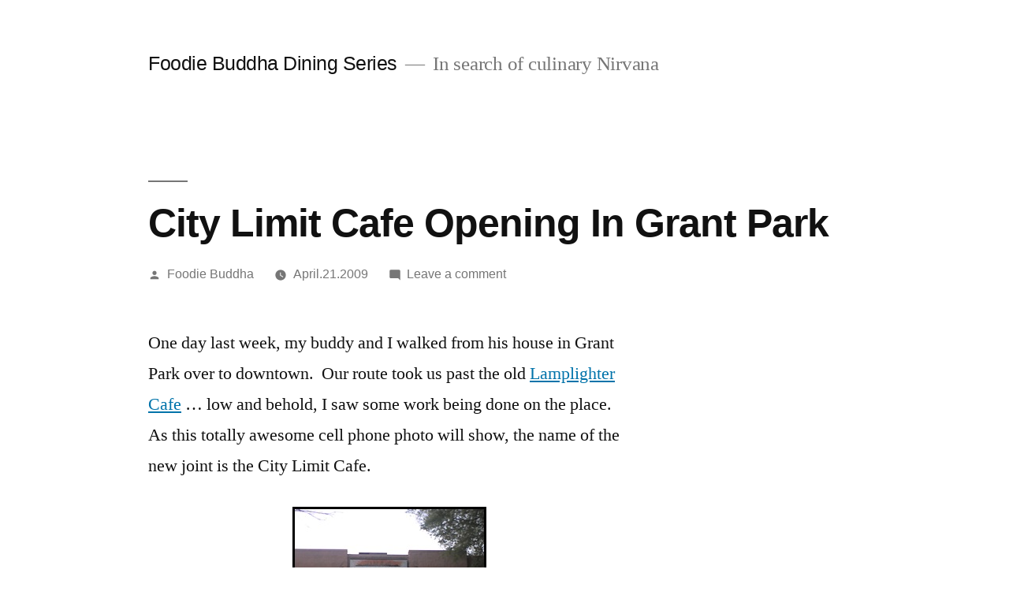

--- FILE ---
content_type: text/html; charset=UTF-8
request_url: https://foodiebuddha.com/2009/04/21/city-limit-cafe-opening-in-grant-park/
body_size: 9681
content:
<!doctype html>
<html dir="ltr" lang="en" prefix="og: https://ogp.me/ns#">
<head>
	<meta charset="UTF-8" />
	<meta name="viewport" content="width=device-width, initial-scale=1.0" />
	<link rel="profile" href="https://gmpg.org/xfn/11" />
	<title>City Limit Cafe Opening In Grant Park | Foodie Buddha Dining Series</title>

		<!-- All in One SEO 4.9.3 - aioseo.com -->
	<meta name="description" content="One day last week, my buddy and I walked from his house in Grant Park over to downtown. Our route took us past the old Lamplighter Cafe … low and behold, I saw some work being done on the place. As this totally awesome cell phone photo will show, the name of the new joint" />
	<meta name="robots" content="max-image-preview:large" />
	<meta name="author" content="Foodie Buddha"/>
	<link rel="canonical" href="https://foodiebuddha.com/2009/04/21/city-limit-cafe-opening-in-grant-park/" />
	<meta name="generator" content="All in One SEO (AIOSEO) 4.9.3" />
		<meta property="og:locale" content="en_US" />
		<meta property="og:site_name" content="Foodie Buddha Dining Series | In search of culinary Nirvana" />
		<meta property="og:type" content="article" />
		<meta property="og:title" content="City Limit Cafe Opening In Grant Park | Foodie Buddha Dining Series" />
		<meta property="og:description" content="One day last week, my buddy and I walked from his house in Grant Park over to downtown. Our route took us past the old Lamplighter Cafe … low and behold, I saw some work being done on the place. As this totally awesome cell phone photo will show, the name of the new joint" />
		<meta property="og:url" content="http://foodiebuddha.com/2009/04/21/city-limit-cafe-opening-in-grant-park/" />
		<meta property="article:published_time" content="2009-04-21T13:00:00-04:00" />
		<meta property="article:modified_time" content="2009-04-21T13:00:00-04:00" />
		<meta name="twitter:card" content="summary" />
		<meta name="twitter:title" content="City Limit Cafe Opening In Grant Park | Foodie Buddha Dining Series" />
		<meta name="twitter:description" content="One day last week, my buddy and I walked from his house in Grant Park over to downtown. Our route took us past the old Lamplighter Cafe … low and behold, I saw some work being done on the place. As this totally awesome cell phone photo will show, the name of the new joint" />
		<script type="application/ld+json" class="aioseo-schema">
			{"@context":"https:\/\/schema.org","@graph":[{"@type":"Article","@id":"http:\/\/foodiebuddha.com\/2009\/04\/21\/city-limit-cafe-opening-in-grant-park\/#article","name":"City Limit Cafe Opening In Grant Park | Foodie Buddha Dining Series","headline":"City Limit Cafe Opening In Grant Park","author":{"@id":"http:\/\/foodiebuddha.com\/author\/foodiebuddha\/#author"},"publisher":{"@id":"http:\/\/foodiebuddha.com\/#organization"},"image":{"@type":"ImageObject","url":"http:\/\/foodiebuddha.com\/wp-content\/uploads\/2009\/04\/city-limit-cafe-thumb.jpg","@id":"http:\/\/foodiebuddha.com\/2009\/04\/21\/city-limit-cafe-opening-in-grant-park\/#articleImage","width":246,"height":198},"datePublished":"2009-04-21T08:00:00-04:00","dateModified":"2009-04-21T08:00:00-04:00","inLanguage":"en","mainEntityOfPage":{"@id":"http:\/\/foodiebuddha.com\/2009\/04\/21\/city-limit-cafe-opening-in-grant-park\/#webpage"},"isPartOf":{"@id":"http:\/\/foodiebuddha.com\/2009\/04\/21\/city-limit-cafe-opening-in-grant-park\/#webpage"},"articleSection":"Food news, city limit cafe, grant park, lamplighter cafe"},{"@type":"BreadcrumbList","@id":"http:\/\/foodiebuddha.com\/2009\/04\/21\/city-limit-cafe-opening-in-grant-park\/#breadcrumblist","itemListElement":[{"@type":"ListItem","@id":"http:\/\/foodiebuddha.com#listItem","position":1,"name":"Home","item":"http:\/\/foodiebuddha.com","nextItem":{"@type":"ListItem","@id":"http:\/\/foodiebuddha.com\/category\/food-news\/#listItem","name":"Food news"}},{"@type":"ListItem","@id":"http:\/\/foodiebuddha.com\/category\/food-news\/#listItem","position":2,"name":"Food news","item":"http:\/\/foodiebuddha.com\/category\/food-news\/","nextItem":{"@type":"ListItem","@id":"http:\/\/foodiebuddha.com\/2009\/04\/21\/city-limit-cafe-opening-in-grant-park\/#listItem","name":"City Limit Cafe Opening In Grant Park"},"previousItem":{"@type":"ListItem","@id":"http:\/\/foodiebuddha.com#listItem","name":"Home"}},{"@type":"ListItem","@id":"http:\/\/foodiebuddha.com\/2009\/04\/21\/city-limit-cafe-opening-in-grant-park\/#listItem","position":3,"name":"City Limit Cafe Opening In Grant Park","previousItem":{"@type":"ListItem","@id":"http:\/\/foodiebuddha.com\/category\/food-news\/#listItem","name":"Food news"}}]},{"@type":"Organization","@id":"http:\/\/foodiebuddha.com\/#organization","name":"Foodie Buddha","description":"In search of culinary Nirvana","url":"http:\/\/foodiebuddha.com\/","logo":{"@type":"ImageObject","url":"http:\/\/foodiebuddha.com\/wp-content\/uploads\/2015\/05\/foodie_buddha_horizontal_300dpi.jpg","@id":"http:\/\/foodiebuddha.com\/2009\/04\/21\/city-limit-cafe-opening-in-grant-park\/#organizationLogo","width":1241,"height":468},"image":{"@id":"http:\/\/foodiebuddha.com\/2009\/04\/21\/city-limit-cafe-opening-in-grant-park\/#organizationLogo"}},{"@type":"Person","@id":"http:\/\/foodiebuddha.com\/author\/foodiebuddha\/#author","url":"http:\/\/foodiebuddha.com\/author\/foodiebuddha\/","name":"Foodie Buddha","image":{"@type":"ImageObject","@id":"http:\/\/foodiebuddha.com\/2009\/04\/21\/city-limit-cafe-opening-in-grant-park\/#authorImage","url":"https:\/\/secure.gravatar.com\/avatar\/b6eae8a666d97884b9ff594c43cef1ae4343ecb636e7b969976633fe23216f74?s=96&d=mm&r=g","width":96,"height":96,"caption":"Foodie Buddha"}},{"@type":"WebPage","@id":"http:\/\/foodiebuddha.com\/2009\/04\/21\/city-limit-cafe-opening-in-grant-park\/#webpage","url":"http:\/\/foodiebuddha.com\/2009\/04\/21\/city-limit-cafe-opening-in-grant-park\/","name":"City Limit Cafe Opening In Grant Park | Foodie Buddha Dining Series","description":"One day last week, my buddy and I walked from his house in Grant Park over to downtown. Our route took us past the old Lamplighter Cafe \u2026 low and behold, I saw some work being done on the place. As this totally awesome cell phone photo will show, the name of the new joint","inLanguage":"en","isPartOf":{"@id":"http:\/\/foodiebuddha.com\/#website"},"breadcrumb":{"@id":"http:\/\/foodiebuddha.com\/2009\/04\/21\/city-limit-cafe-opening-in-grant-park\/#breadcrumblist"},"author":{"@id":"http:\/\/foodiebuddha.com\/author\/foodiebuddha\/#author"},"creator":{"@id":"http:\/\/foodiebuddha.com\/author\/foodiebuddha\/#author"},"datePublished":"2009-04-21T08:00:00-04:00","dateModified":"2009-04-21T08:00:00-04:00"},{"@type":"WebSite","@id":"http:\/\/foodiebuddha.com\/#website","url":"http:\/\/foodiebuddha.com\/","name":"Foodie Buddha Dining Series","description":"In search of culinary Nirvana","inLanguage":"en","publisher":{"@id":"http:\/\/foodiebuddha.com\/#organization"}}]}
		</script>
		<!-- All in One SEO -->

<link rel="alternate" type="application/rss+xml" title="Foodie Buddha Dining Series &raquo; Feed" href="https://foodiebuddha.com/feed/" />
<link rel="alternate" type="application/rss+xml" title="Foodie Buddha Dining Series &raquo; Comments Feed" href="https://foodiebuddha.com/comments/feed/" />
<link rel="alternate" type="application/rss+xml" title="Foodie Buddha Dining Series &raquo; City Limit Cafe Opening In Grant Park Comments Feed" href="https://foodiebuddha.com/2009/04/21/city-limit-cafe-opening-in-grant-park/feed/" />
<link rel="alternate" title="oEmbed (JSON)" type="application/json+oembed" href="https://foodiebuddha.com/wp-json/oembed/1.0/embed?url=http%3A%2F%2Ffoodiebuddha.com%2F2009%2F04%2F21%2Fcity-limit-cafe-opening-in-grant-park%2F" />
<link rel="alternate" title="oEmbed (XML)" type="text/xml+oembed" href="https://foodiebuddha.com/wp-json/oembed/1.0/embed?url=http%3A%2F%2Ffoodiebuddha.com%2F2009%2F04%2F21%2Fcity-limit-cafe-opening-in-grant-park%2F&#038;format=xml" />
<style id='wp-img-auto-sizes-contain-inline-css'>
img:is([sizes=auto i],[sizes^="auto," i]){contain-intrinsic-size:3000px 1500px}
/*# sourceURL=wp-img-auto-sizes-contain-inline-css */
</style>
<style id='wp-emoji-styles-inline-css'>

	img.wp-smiley, img.emoji {
		display: inline !important;
		border: none !important;
		box-shadow: none !important;
		height: 1em !important;
		width: 1em !important;
		margin: 0 0.07em !important;
		vertical-align: -0.1em !important;
		background: none !important;
		padding: 0 !important;
	}
/*# sourceURL=wp-emoji-styles-inline-css */
</style>
<style id='wp-block-library-inline-css'>
:root{--wp-block-synced-color:#7a00df;--wp-block-synced-color--rgb:122,0,223;--wp-bound-block-color:var(--wp-block-synced-color);--wp-editor-canvas-background:#ddd;--wp-admin-theme-color:#007cba;--wp-admin-theme-color--rgb:0,124,186;--wp-admin-theme-color-darker-10:#006ba1;--wp-admin-theme-color-darker-10--rgb:0,107,160.5;--wp-admin-theme-color-darker-20:#005a87;--wp-admin-theme-color-darker-20--rgb:0,90,135;--wp-admin-border-width-focus:2px}@media (min-resolution:192dpi){:root{--wp-admin-border-width-focus:1.5px}}.wp-element-button{cursor:pointer}:root .has-very-light-gray-background-color{background-color:#eee}:root .has-very-dark-gray-background-color{background-color:#313131}:root .has-very-light-gray-color{color:#eee}:root .has-very-dark-gray-color{color:#313131}:root .has-vivid-green-cyan-to-vivid-cyan-blue-gradient-background{background:linear-gradient(135deg,#00d084,#0693e3)}:root .has-purple-crush-gradient-background{background:linear-gradient(135deg,#34e2e4,#4721fb 50%,#ab1dfe)}:root .has-hazy-dawn-gradient-background{background:linear-gradient(135deg,#faaca8,#dad0ec)}:root .has-subdued-olive-gradient-background{background:linear-gradient(135deg,#fafae1,#67a671)}:root .has-atomic-cream-gradient-background{background:linear-gradient(135deg,#fdd79a,#004a59)}:root .has-nightshade-gradient-background{background:linear-gradient(135deg,#330968,#31cdcf)}:root .has-midnight-gradient-background{background:linear-gradient(135deg,#020381,#2874fc)}:root{--wp--preset--font-size--normal:16px;--wp--preset--font-size--huge:42px}.has-regular-font-size{font-size:1em}.has-larger-font-size{font-size:2.625em}.has-normal-font-size{font-size:var(--wp--preset--font-size--normal)}.has-huge-font-size{font-size:var(--wp--preset--font-size--huge)}.has-text-align-center{text-align:center}.has-text-align-left{text-align:left}.has-text-align-right{text-align:right}.has-fit-text{white-space:nowrap!important}#end-resizable-editor-section{display:none}.aligncenter{clear:both}.items-justified-left{justify-content:flex-start}.items-justified-center{justify-content:center}.items-justified-right{justify-content:flex-end}.items-justified-space-between{justify-content:space-between}.screen-reader-text{border:0;clip-path:inset(50%);height:1px;margin:-1px;overflow:hidden;padding:0;position:absolute;width:1px;word-wrap:normal!important}.screen-reader-text:focus{background-color:#ddd;clip-path:none;color:#444;display:block;font-size:1em;height:auto;left:5px;line-height:normal;padding:15px 23px 14px;text-decoration:none;top:5px;width:auto;z-index:100000}html :where(.has-border-color){border-style:solid}html :where([style*=border-top-color]){border-top-style:solid}html :where([style*=border-right-color]){border-right-style:solid}html :where([style*=border-bottom-color]){border-bottom-style:solid}html :where([style*=border-left-color]){border-left-style:solid}html :where([style*=border-width]){border-style:solid}html :where([style*=border-top-width]){border-top-style:solid}html :where([style*=border-right-width]){border-right-style:solid}html :where([style*=border-bottom-width]){border-bottom-style:solid}html :where([style*=border-left-width]){border-left-style:solid}html :where(img[class*=wp-image-]){height:auto;max-width:100%}:where(figure){margin:0 0 1em}html :where(.is-position-sticky){--wp-admin--admin-bar--position-offset:var(--wp-admin--admin-bar--height,0px)}@media screen and (max-width:600px){html :where(.is-position-sticky){--wp-admin--admin-bar--position-offset:0px}}

/*# sourceURL=wp-block-library-inline-css */
</style><style id='global-styles-inline-css'>
:root{--wp--preset--aspect-ratio--square: 1;--wp--preset--aspect-ratio--4-3: 4/3;--wp--preset--aspect-ratio--3-4: 3/4;--wp--preset--aspect-ratio--3-2: 3/2;--wp--preset--aspect-ratio--2-3: 2/3;--wp--preset--aspect-ratio--16-9: 16/9;--wp--preset--aspect-ratio--9-16: 9/16;--wp--preset--color--black: #000000;--wp--preset--color--cyan-bluish-gray: #abb8c3;--wp--preset--color--white: #FFF;--wp--preset--color--pale-pink: #f78da7;--wp--preset--color--vivid-red: #cf2e2e;--wp--preset--color--luminous-vivid-orange: #ff6900;--wp--preset--color--luminous-vivid-amber: #fcb900;--wp--preset--color--light-green-cyan: #7bdcb5;--wp--preset--color--vivid-green-cyan: #00d084;--wp--preset--color--pale-cyan-blue: #8ed1fc;--wp--preset--color--vivid-cyan-blue: #0693e3;--wp--preset--color--vivid-purple: #9b51e0;--wp--preset--color--primary: #0073a8;--wp--preset--color--secondary: #005075;--wp--preset--color--dark-gray: #111;--wp--preset--color--light-gray: #767676;--wp--preset--gradient--vivid-cyan-blue-to-vivid-purple: linear-gradient(135deg,rgb(6,147,227) 0%,rgb(155,81,224) 100%);--wp--preset--gradient--light-green-cyan-to-vivid-green-cyan: linear-gradient(135deg,rgb(122,220,180) 0%,rgb(0,208,130) 100%);--wp--preset--gradient--luminous-vivid-amber-to-luminous-vivid-orange: linear-gradient(135deg,rgb(252,185,0) 0%,rgb(255,105,0) 100%);--wp--preset--gradient--luminous-vivid-orange-to-vivid-red: linear-gradient(135deg,rgb(255,105,0) 0%,rgb(207,46,46) 100%);--wp--preset--gradient--very-light-gray-to-cyan-bluish-gray: linear-gradient(135deg,rgb(238,238,238) 0%,rgb(169,184,195) 100%);--wp--preset--gradient--cool-to-warm-spectrum: linear-gradient(135deg,rgb(74,234,220) 0%,rgb(151,120,209) 20%,rgb(207,42,186) 40%,rgb(238,44,130) 60%,rgb(251,105,98) 80%,rgb(254,248,76) 100%);--wp--preset--gradient--blush-light-purple: linear-gradient(135deg,rgb(255,206,236) 0%,rgb(152,150,240) 100%);--wp--preset--gradient--blush-bordeaux: linear-gradient(135deg,rgb(254,205,165) 0%,rgb(254,45,45) 50%,rgb(107,0,62) 100%);--wp--preset--gradient--luminous-dusk: linear-gradient(135deg,rgb(255,203,112) 0%,rgb(199,81,192) 50%,rgb(65,88,208) 100%);--wp--preset--gradient--pale-ocean: linear-gradient(135deg,rgb(255,245,203) 0%,rgb(182,227,212) 50%,rgb(51,167,181) 100%);--wp--preset--gradient--electric-grass: linear-gradient(135deg,rgb(202,248,128) 0%,rgb(113,206,126) 100%);--wp--preset--gradient--midnight: linear-gradient(135deg,rgb(2,3,129) 0%,rgb(40,116,252) 100%);--wp--preset--font-size--small: 19.5px;--wp--preset--font-size--medium: 20px;--wp--preset--font-size--large: 36.5px;--wp--preset--font-size--x-large: 42px;--wp--preset--font-size--normal: 22px;--wp--preset--font-size--huge: 49.5px;--wp--preset--spacing--20: 0.44rem;--wp--preset--spacing--30: 0.67rem;--wp--preset--spacing--40: 1rem;--wp--preset--spacing--50: 1.5rem;--wp--preset--spacing--60: 2.25rem;--wp--preset--spacing--70: 3.38rem;--wp--preset--spacing--80: 5.06rem;--wp--preset--shadow--natural: 6px 6px 9px rgba(0, 0, 0, 0.2);--wp--preset--shadow--deep: 12px 12px 50px rgba(0, 0, 0, 0.4);--wp--preset--shadow--sharp: 6px 6px 0px rgba(0, 0, 0, 0.2);--wp--preset--shadow--outlined: 6px 6px 0px -3px rgb(255, 255, 255), 6px 6px rgb(0, 0, 0);--wp--preset--shadow--crisp: 6px 6px 0px rgb(0, 0, 0);}:where(.is-layout-flex){gap: 0.5em;}:where(.is-layout-grid){gap: 0.5em;}body .is-layout-flex{display: flex;}.is-layout-flex{flex-wrap: wrap;align-items: center;}.is-layout-flex > :is(*, div){margin: 0;}body .is-layout-grid{display: grid;}.is-layout-grid > :is(*, div){margin: 0;}:where(.wp-block-columns.is-layout-flex){gap: 2em;}:where(.wp-block-columns.is-layout-grid){gap: 2em;}:where(.wp-block-post-template.is-layout-flex){gap: 1.25em;}:where(.wp-block-post-template.is-layout-grid){gap: 1.25em;}.has-black-color{color: var(--wp--preset--color--black) !important;}.has-cyan-bluish-gray-color{color: var(--wp--preset--color--cyan-bluish-gray) !important;}.has-white-color{color: var(--wp--preset--color--white) !important;}.has-pale-pink-color{color: var(--wp--preset--color--pale-pink) !important;}.has-vivid-red-color{color: var(--wp--preset--color--vivid-red) !important;}.has-luminous-vivid-orange-color{color: var(--wp--preset--color--luminous-vivid-orange) !important;}.has-luminous-vivid-amber-color{color: var(--wp--preset--color--luminous-vivid-amber) !important;}.has-light-green-cyan-color{color: var(--wp--preset--color--light-green-cyan) !important;}.has-vivid-green-cyan-color{color: var(--wp--preset--color--vivid-green-cyan) !important;}.has-pale-cyan-blue-color{color: var(--wp--preset--color--pale-cyan-blue) !important;}.has-vivid-cyan-blue-color{color: var(--wp--preset--color--vivid-cyan-blue) !important;}.has-vivid-purple-color{color: var(--wp--preset--color--vivid-purple) !important;}.has-black-background-color{background-color: var(--wp--preset--color--black) !important;}.has-cyan-bluish-gray-background-color{background-color: var(--wp--preset--color--cyan-bluish-gray) !important;}.has-white-background-color{background-color: var(--wp--preset--color--white) !important;}.has-pale-pink-background-color{background-color: var(--wp--preset--color--pale-pink) !important;}.has-vivid-red-background-color{background-color: var(--wp--preset--color--vivid-red) !important;}.has-luminous-vivid-orange-background-color{background-color: var(--wp--preset--color--luminous-vivid-orange) !important;}.has-luminous-vivid-amber-background-color{background-color: var(--wp--preset--color--luminous-vivid-amber) !important;}.has-light-green-cyan-background-color{background-color: var(--wp--preset--color--light-green-cyan) !important;}.has-vivid-green-cyan-background-color{background-color: var(--wp--preset--color--vivid-green-cyan) !important;}.has-pale-cyan-blue-background-color{background-color: var(--wp--preset--color--pale-cyan-blue) !important;}.has-vivid-cyan-blue-background-color{background-color: var(--wp--preset--color--vivid-cyan-blue) !important;}.has-vivid-purple-background-color{background-color: var(--wp--preset--color--vivid-purple) !important;}.has-black-border-color{border-color: var(--wp--preset--color--black) !important;}.has-cyan-bluish-gray-border-color{border-color: var(--wp--preset--color--cyan-bluish-gray) !important;}.has-white-border-color{border-color: var(--wp--preset--color--white) !important;}.has-pale-pink-border-color{border-color: var(--wp--preset--color--pale-pink) !important;}.has-vivid-red-border-color{border-color: var(--wp--preset--color--vivid-red) !important;}.has-luminous-vivid-orange-border-color{border-color: var(--wp--preset--color--luminous-vivid-orange) !important;}.has-luminous-vivid-amber-border-color{border-color: var(--wp--preset--color--luminous-vivid-amber) !important;}.has-light-green-cyan-border-color{border-color: var(--wp--preset--color--light-green-cyan) !important;}.has-vivid-green-cyan-border-color{border-color: var(--wp--preset--color--vivid-green-cyan) !important;}.has-pale-cyan-blue-border-color{border-color: var(--wp--preset--color--pale-cyan-blue) !important;}.has-vivid-cyan-blue-border-color{border-color: var(--wp--preset--color--vivid-cyan-blue) !important;}.has-vivid-purple-border-color{border-color: var(--wp--preset--color--vivid-purple) !important;}.has-vivid-cyan-blue-to-vivid-purple-gradient-background{background: var(--wp--preset--gradient--vivid-cyan-blue-to-vivid-purple) !important;}.has-light-green-cyan-to-vivid-green-cyan-gradient-background{background: var(--wp--preset--gradient--light-green-cyan-to-vivid-green-cyan) !important;}.has-luminous-vivid-amber-to-luminous-vivid-orange-gradient-background{background: var(--wp--preset--gradient--luminous-vivid-amber-to-luminous-vivid-orange) !important;}.has-luminous-vivid-orange-to-vivid-red-gradient-background{background: var(--wp--preset--gradient--luminous-vivid-orange-to-vivid-red) !important;}.has-very-light-gray-to-cyan-bluish-gray-gradient-background{background: var(--wp--preset--gradient--very-light-gray-to-cyan-bluish-gray) !important;}.has-cool-to-warm-spectrum-gradient-background{background: var(--wp--preset--gradient--cool-to-warm-spectrum) !important;}.has-blush-light-purple-gradient-background{background: var(--wp--preset--gradient--blush-light-purple) !important;}.has-blush-bordeaux-gradient-background{background: var(--wp--preset--gradient--blush-bordeaux) !important;}.has-luminous-dusk-gradient-background{background: var(--wp--preset--gradient--luminous-dusk) !important;}.has-pale-ocean-gradient-background{background: var(--wp--preset--gradient--pale-ocean) !important;}.has-electric-grass-gradient-background{background: var(--wp--preset--gradient--electric-grass) !important;}.has-midnight-gradient-background{background: var(--wp--preset--gradient--midnight) !important;}.has-small-font-size{font-size: var(--wp--preset--font-size--small) !important;}.has-medium-font-size{font-size: var(--wp--preset--font-size--medium) !important;}.has-large-font-size{font-size: var(--wp--preset--font-size--large) !important;}.has-x-large-font-size{font-size: var(--wp--preset--font-size--x-large) !important;}
/*# sourceURL=global-styles-inline-css */
</style>

<style id='classic-theme-styles-inline-css'>
/*! This file is auto-generated */
.wp-block-button__link{color:#fff;background-color:#32373c;border-radius:9999px;box-shadow:none;text-decoration:none;padding:calc(.667em + 2px) calc(1.333em + 2px);font-size:1.125em}.wp-block-file__button{background:#32373c;color:#fff;text-decoration:none}
/*# sourceURL=/wp-includes/css/classic-themes.min.css */
</style>
<link rel='stylesheet' id='mc4wp-form-themes-css' href="https://foodiebuddha.com/wp-content/plugins/mailchimp-for-wp/assets/css/form-themes.css?ver=4.11.1" media='all' />
<link rel='stylesheet' id='twentynineteen-style-css' href="https://foodiebuddha.com/wp-content/themes/twentynineteen/style.css?ver=3.2" media='all' />
<link rel='stylesheet' id='twentynineteen-print-style-css' href="https://foodiebuddha.com/wp-content/themes/twentynineteen/print.css?ver=3.2" media='print' />
<link rel="https://api.w.org/" href="https://foodiebuddha.com/wp-json/" /><link rel="alternate" title="JSON" type="application/json" href="https://foodiebuddha.com/wp-json/wp/v2/posts/1281" /><link rel="EditURI" type="application/rsd+xml" title="RSD" href="https://foodiebuddha.com/xmlrpc.php?rsd" />
<meta name="generator" content="WordPress 6.9" />
<link rel='shortlink' href="https://foodiebuddha.com/?p=1281" />
<link rel="pingback" href="https://foodiebuddha.com/xmlrpc.php"><link rel="icon" href="https://foodiebuddha.com/wp-content/uploads/2021/08/cropped-foodie_buddha_icon_300dpi-32x32.jpg" sizes="32x32" />
<link rel="icon" href="https://foodiebuddha.com/wp-content/uploads/2021/08/cropped-foodie_buddha_icon_300dpi-192x192.jpg" sizes="192x192" />
<link rel="apple-touch-icon" href="https://foodiebuddha.com/wp-content/uploads/2021/08/cropped-foodie_buddha_icon_300dpi-180x180.jpg" />
<meta name="msapplication-TileImage" content="http://foodiebuddha.com/wp-content/uploads/2021/08/cropped-foodie_buddha_icon_300dpi-270x270.jpg" />
</head>

<body class="wp-singular post-template-default single single-post postid-1281 single-format-standard wp-embed-responsive wp-theme-twentynineteen singular image-filters-enabled">
<div id="page" class="site">
	<a class="skip-link screen-reader-text" href="#content">
		Skip to content	</a>

		<header id="masthead" class="site-header">

			<div class="site-branding-container">
				<div class="site-branding">

									<p class="site-title"><a href="https://foodiebuddha.com/" rel="home">Foodie Buddha Dining Series</a></p>
			
				<p class="site-description">
				In search of culinary Nirvana			</p>
			</div><!-- .site-branding -->
			</div><!-- .site-branding-container -->

					</header><!-- #masthead -->

	<div id="content" class="site-content">

	<div id="primary" class="content-area">
		<main id="main" class="site-main">

			
<article id="post-1281" class="post-1281 post type-post status-publish format-standard hentry category-food-news tag-city-limit-cafe tag-grant-park tag-lamplighter-cafe entry">
		<header class="entry-header">
		
<h1 class="entry-title">City Limit Cafe Opening In Grant Park</h1>
<div class="entry-meta">
	<span class="byline"><svg class="svg-icon" width="16" height="16" aria-hidden="true" role="img" focusable="false" viewBox="0 0 24 24" version="1.1" xmlns="http://www.w3.org/2000/svg" xmlns:xlink="http://www.w3.org/1999/xlink"><path d="M12 12c2.21 0 4-1.79 4-4s-1.79-4-4-4-4 1.79-4 4 1.79 4 4 4zm0 2c-2.67 0-8 1.34-8 4v2h16v-2c0-2.66-5.33-4-8-4z"></path><path d="M0 0h24v24H0z" fill="none"></path></svg><span class="screen-reader-text">Posted by</span><span class="author vcard"><a class="url fn n" href="https://foodiebuddha.com/author/foodiebuddha/">Foodie Buddha</a></span></span>	<span class="posted-on"><svg class="svg-icon" width="16" height="16" aria-hidden="true" role="img" focusable="false" xmlns="http://www.w3.org/2000/svg" viewBox="0 0 24 24"><defs><path id="a" d="M0 0h24v24H0V0z"></path></defs><clipPath id="b"><use xlink:href="#a" overflow="visible"></use></clipPath><path clip-path="url(#b)" d="M12 2C6.5 2 2 6.5 2 12s4.5 10 10 10 10-4.5 10-10S17.5 2 12 2zm4.2 14.2L11 13V7h1.5v5.2l4.5 2.7-.8 1.3z"></path></svg><a href="https://foodiebuddha.com/2009/04/21/city-limit-cafe-opening-in-grant-park/" rel="bookmark"><time class="entry-date published updated" datetime="2009-04-21T08:00:00-04:00">April.21.2009</time></a></span>	<span class="comment-count">
				<span class="comments-link"><svg class="svg-icon" width="16" height="16" aria-hidden="true" role="img" focusable="false" viewBox="0 0 24 24" version="1.1" xmlns="http://www.w3.org/2000/svg" xmlns:xlink="http://www.w3.org/1999/xlink"><path d="M21.99 4c0-1.1-.89-2-1.99-2H4c-1.1 0-2 .9-2 2v12c0 1.1.9 2 2 2h14l4 4-.01-18z"></path><path d="M0 0h24v24H0z" fill="none"></path></svg><a href="https://foodiebuddha.com/2009/04/21/city-limit-cafe-opening-in-grant-park/#respond">Leave a comment<span class="screen-reader-text"> on City Limit Cafe Opening In Grant Park</span></a></span>	</span>
	</div><!-- .entry-meta -->
		</header>
	
	<div class="entry-content">
		<p>One day last week, my buddy and I walked from his house in Grant Park over to downtown.&#160; Our route took us past the old <a href="https://foodiebuddha.com/tag/lamplighter-cafe" target="_blank">Lamplighter Cafe</a> … low and behold, I saw some work being done on the place.&#160; As this totally awesome cell phone photo will show, the name of the new joint is the City Limit Cafe.</p>
<p><a href="https://foodiebuddha.com/wp-content/uploads/2009/04/city-limit-cafe.jpg"><img decoding="async" title="city_limit_cafe" style="border-right: 0px; border-top: 0px; display: block; float: none; margin-left: auto; border-left: 0px; margin-right: auto; border-bottom: 0px" height="198" alt="city_limit_cafe" src="https://foodiebuddha.com/wp-content/uploads/2009/04/city-limit-cafe-thumb.jpg" width="246" border="0" /></a> </p>
<p>I have no idea who is behind it or why they decided to name it the City Limit Cafe (seeing as it is nowhere near our city limits).&#160; To be honest, I totally forgot about it until <a href="http://blogs.creativeloafing.com/omnivore/2009/04/21/new-lamplighter-tenant-rolling-bones-for-sale/" target="_blank" rel="nofollow">Cliff said something</a> … so that’s what prompted this post.</p>
<div class="wlWriterEditableSmartContent" id="scid:0767317B-992E-4b12-91E0-4F059A8CECA8:eb8ae1da-8a28-4edc-ab6e-5a298467e6f9" style="padding-right: 0px; display: inline; padding-left: 0px; float: none; padding-bottom: 0px; margin: 0px; padding-top: 0px">Technorati Tags: <a href="http://technorati.com/tags/lamplighter+cafe" rel="tag">lamplighter cafe</a>,<a href="http://technorati.com/tags/city+limit+cafe" rel="tag">city limit cafe</a>,<a href="http://technorati.com/tags/grant+park" rel="tag">grant park</a></div>
	</div><!-- .entry-content -->

	<footer class="entry-footer">
		<span class="byline"><svg class="svg-icon" width="16" height="16" aria-hidden="true" role="img" focusable="false" viewBox="0 0 24 24" version="1.1" xmlns="http://www.w3.org/2000/svg" xmlns:xlink="http://www.w3.org/1999/xlink"><path d="M12 12c2.21 0 4-1.79 4-4s-1.79-4-4-4-4 1.79-4 4 1.79 4 4 4zm0 2c-2.67 0-8 1.34-8 4v2h16v-2c0-2.66-5.33-4-8-4z"></path><path d="M0 0h24v24H0z" fill="none"></path></svg><span class="screen-reader-text">Posted by</span><span class="author vcard"><a class="url fn n" href="https://foodiebuddha.com/author/foodiebuddha/">Foodie Buddha</a></span></span><span class="posted-on"><svg class="svg-icon" width="16" height="16" aria-hidden="true" role="img" focusable="false" xmlns="http://www.w3.org/2000/svg" viewBox="0 0 24 24"><defs><path id="a" d="M0 0h24v24H0V0z"></path></defs><clipPath id="b"><use xlink:href="#a" overflow="visible"></use></clipPath><path clip-path="url(#b)" d="M12 2C6.5 2 2 6.5 2 12s4.5 10 10 10 10-4.5 10-10S17.5 2 12 2zm4.2 14.2L11 13V7h1.5v5.2l4.5 2.7-.8 1.3z"></path></svg><a href="https://foodiebuddha.com/2009/04/21/city-limit-cafe-opening-in-grant-park/" rel="bookmark"><time class="entry-date published updated" datetime="2009-04-21T08:00:00-04:00">April.21.2009</time></a></span><span class="cat-links"><svg class="svg-icon" width="16" height="16" aria-hidden="true" role="img" focusable="false" xmlns="http://www.w3.org/2000/svg" viewBox="0 0 24 24"><path d="M10 4H4c-1.1 0-1.99.9-1.99 2L2 18c0 1.1.9 2 2 2h16c1.1 0 2-.9 2-2V8c0-1.1-.9-2-2-2h-8l-2-2z"></path><path d="M0 0h24v24H0z" fill="none"></path></svg><span class="screen-reader-text">Posted in</span><a href="https://foodiebuddha.com/category/food-news/" rel="category tag">Food news</a></span><span class="tags-links"><svg class="svg-icon" width="16" height="16" aria-hidden="true" role="img" focusable="false" xmlns="http://www.w3.org/2000/svg" viewBox="0 0 24 24"><path d="M21.41 11.58l-9-9C12.05 2.22 11.55 2 11 2H4c-1.1 0-2 .9-2 2v7c0 .55.22 1.05.59 1.42l9 9c.36.36.86.58 1.41.58.55 0 1.05-.22 1.41-.59l7-7c.37-.36.59-.86.59-1.41 0-.55-.23-1.06-.59-1.42zM5.5 7C4.67 7 4 6.33 4 5.5S4.67 4 5.5 4 7 4.67 7 5.5 6.33 7 5.5 7z"></path><path d="M0 0h24v24H0z" fill="none"></path></svg><span class="screen-reader-text">Tags: </span><a href="https://foodiebuddha.com/tag/city-limit-cafe/" rel="tag">city limit cafe</a>, <a href="https://foodiebuddha.com/tag/grant-park/" rel="tag">grant park</a>, <a href="https://foodiebuddha.com/tag/lamplighter-cafe/" rel="tag">lamplighter cafe</a></span>	</footer><!-- .entry-footer -->

				
</article><!-- #post-1281 -->

	<nav class="navigation post-navigation" aria-label="Posts">
		<h2 class="screen-reader-text">Post navigation</h2>
		<div class="nav-links"><div class="nav-previous"><a href="https://foodiebuddha.com/2009/04/20/star-provisions-in-midtown-atlanta-sub-sandwich-tour-10/" rel="prev"><span class="meta-nav" aria-hidden="true">Previous Post</span> <span class="screen-reader-text">Previous post:</span> <br/><span class="post-title">Star Provisions In Midtown: Atlanta Sub &amp; Sandwich Tour #10</span></a></div><div class="nav-next"><a href="https://foodiebuddha.com/2009/04/21/atlanta-restaurants-on-cnncom/" rel="next"><span class="meta-nav" aria-hidden="true">Next Post</span> <span class="screen-reader-text">Next post:</span> <br/><span class="post-title">Atlanta Restaurants On CNN.com</span></a></div></div>
	</nav>
<div id="comments" class="comments-area">
	<div class="comments-title-wrap no-responses">
		<h2 class="comments-title">
		Leave a comment		</h2><!-- .comments-title -->
			</div><!-- .comments-title-wrap -->
		<div id="respond" class="comment-respond">
		<h3 id="reply-title" class="comment-reply-title"> <small><a rel="nofollow" id="cancel-comment-reply-link" href="/2009/04/21/city-limit-cafe-opening-in-grant-park/#respond" style="display:none;">Cancel reply</a></small></h3><form action="https://foodiebuddha.com/wp-comments-post.php" method="post" id="commentform" class="comment-form"><p class="comment-notes"><span id="email-notes">Your email address will not be published.</span> <span class="required-field-message">Required fields are marked <span class="required">*</span></span></p><p class="comment-form-comment"><label for="comment">Comment <span class="required">*</span></label> <textarea id="comment" name="comment" cols="45" rows="5" maxlength="65525" required></textarea></p><p class="comment-form-author"><label for="author">Name <span class="required">*</span></label> <input id="author" name="author" type="text" value="" size="30" maxlength="245" autocomplete="name" required /></p>
<p class="comment-form-email"><label for="email">Email <span class="required">*</span></label> <input id="email" name="email" type="email" value="" size="30" maxlength="100" aria-describedby="email-notes" autocomplete="email" required /></p>
<p class="comment-form-url"><label for="url">Website</label> <input id="url" name="url" type="url" value="" size="30" maxlength="200" autocomplete="url" /></p>
<p class="comment-form-cookies-consent"><input id="wp-comment-cookies-consent" name="wp-comment-cookies-consent" type="checkbox" value="yes" /> <label for="wp-comment-cookies-consent">Save my name, email, and website in this browser for the next time I comment.</label></p>
<p class="form-submit"><input name="submit" type="submit" id="submit" class="submit" value="Post Comment" /> <input type='hidden' name='comment_post_ID' value='1281' id='comment_post_ID' />
<input type='hidden' name='comment_parent' id='comment_parent' value='0' />
</p><p style="display: none;"><input type="hidden" id="akismet_comment_nonce" name="akismet_comment_nonce" value="2a3bf3926a" /></p><p style="display: none !important;" class="akismet-fields-container" data-prefix="ak_"><label>&#916;<textarea name="ak_hp_textarea" cols="45" rows="8" maxlength="100"></textarea></label><input type="hidden" id="ak_js_1" name="ak_js" value="217"/><script>document.getElementById( "ak_js_1" ).setAttribute( "value", ( new Date() ).getTime() );</script></p></form>	</div><!-- #respond -->
	</div><!-- #comments -->

		</main><!-- #main -->
	</div><!-- #primary -->


	</div><!-- #content -->

	<footer id="colophon" class="site-footer">
				<div class="site-info">
										<a class="site-name" href="https://foodiebuddha.com/" rel="home">Foodie Buddha Dining Series</a>,
						<a href="https://wordpress.org/" class="imprint">
				Proudly powered by WordPress.			</a>
								</div><!-- .site-info -->
	</footer><!-- #colophon -->

</div><!-- #page -->

<script type="speculationrules">
{"prefetch":[{"source":"document","where":{"and":[{"href_matches":"/*"},{"not":{"href_matches":["/wp-*.php","/wp-admin/*","/wp-content/uploads/*","/wp-content/*","/wp-content/plugins/*","/wp-content/themes/twentynineteen/*","/*\\?(.+)"]}},{"not":{"selector_matches":"a[rel~=\"nofollow\"]"}},{"not":{"selector_matches":".no-prefetch, .no-prefetch a"}}]},"eagerness":"conservative"}]}
</script>
<script src="https://foodiebuddha.com/wp-includes/js/comment-reply.min.js?ver=6.9" id="comment-reply-js" async data-wp-strategy="async" fetchpriority="low"></script>
<script defer src="https://foodiebuddha.com/wp-content/plugins/akismet/_inc/akismet-frontend.js?ver=1763005642" id="akismet-frontend-js"></script>
<script id="wp-emoji-settings" type="application/json">
{"baseUrl":"https://s.w.org/images/core/emoji/17.0.2/72x72/","ext":".png","svgUrl":"https://s.w.org/images/core/emoji/17.0.2/svg/","svgExt":".svg","source":{"concatemoji":"http://foodiebuddha.com/wp-includes/js/wp-emoji-release.min.js?ver=6.9"}}
</script>
<script type="module">
/*! This file is auto-generated */
const a=JSON.parse(document.getElementById("wp-emoji-settings").textContent),o=(window._wpemojiSettings=a,"wpEmojiSettingsSupports"),s=["flag","emoji"];function i(e){try{var t={supportTests:e,timestamp:(new Date).valueOf()};sessionStorage.setItem(o,JSON.stringify(t))}catch(e){}}function c(e,t,n){e.clearRect(0,0,e.canvas.width,e.canvas.height),e.fillText(t,0,0);t=new Uint32Array(e.getImageData(0,0,e.canvas.width,e.canvas.height).data);e.clearRect(0,0,e.canvas.width,e.canvas.height),e.fillText(n,0,0);const a=new Uint32Array(e.getImageData(0,0,e.canvas.width,e.canvas.height).data);return t.every((e,t)=>e===a[t])}function p(e,t){e.clearRect(0,0,e.canvas.width,e.canvas.height),e.fillText(t,0,0);var n=e.getImageData(16,16,1,1);for(let e=0;e<n.data.length;e++)if(0!==n.data[e])return!1;return!0}function u(e,t,n,a){switch(t){case"flag":return n(e,"\ud83c\udff3\ufe0f\u200d\u26a7\ufe0f","\ud83c\udff3\ufe0f\u200b\u26a7\ufe0f")?!1:!n(e,"\ud83c\udde8\ud83c\uddf6","\ud83c\udde8\u200b\ud83c\uddf6")&&!n(e,"\ud83c\udff4\udb40\udc67\udb40\udc62\udb40\udc65\udb40\udc6e\udb40\udc67\udb40\udc7f","\ud83c\udff4\u200b\udb40\udc67\u200b\udb40\udc62\u200b\udb40\udc65\u200b\udb40\udc6e\u200b\udb40\udc67\u200b\udb40\udc7f");case"emoji":return!a(e,"\ud83e\u1fac8")}return!1}function f(e,t,n,a){let r;const o=(r="undefined"!=typeof WorkerGlobalScope&&self instanceof WorkerGlobalScope?new OffscreenCanvas(300,150):document.createElement("canvas")).getContext("2d",{willReadFrequently:!0}),s=(o.textBaseline="top",o.font="600 32px Arial",{});return e.forEach(e=>{s[e]=t(o,e,n,a)}),s}function r(e){var t=document.createElement("script");t.src=e,t.defer=!0,document.head.appendChild(t)}a.supports={everything:!0,everythingExceptFlag:!0},new Promise(t=>{let n=function(){try{var e=JSON.parse(sessionStorage.getItem(o));if("object"==typeof e&&"number"==typeof e.timestamp&&(new Date).valueOf()<e.timestamp+604800&&"object"==typeof e.supportTests)return e.supportTests}catch(e){}return null}();if(!n){if("undefined"!=typeof Worker&&"undefined"!=typeof OffscreenCanvas&&"undefined"!=typeof URL&&URL.createObjectURL&&"undefined"!=typeof Blob)try{var e="postMessage("+f.toString()+"("+[JSON.stringify(s),u.toString(),c.toString(),p.toString()].join(",")+"));",a=new Blob([e],{type:"text/javascript"});const r=new Worker(URL.createObjectURL(a),{name:"wpTestEmojiSupports"});return void(r.onmessage=e=>{i(n=e.data),r.terminate(),t(n)})}catch(e){}i(n=f(s,u,c,p))}t(n)}).then(e=>{for(const n in e)a.supports[n]=e[n],a.supports.everything=a.supports.everything&&a.supports[n],"flag"!==n&&(a.supports.everythingExceptFlag=a.supports.everythingExceptFlag&&a.supports[n]);var t;a.supports.everythingExceptFlag=a.supports.everythingExceptFlag&&!a.supports.flag,a.supports.everything||((t=a.source||{}).concatemoji?r(t.concatemoji):t.wpemoji&&t.twemoji&&(r(t.twemoji),r(t.wpemoji)))});
//# sourceURL=http://foodiebuddha.com/wp-includes/js/wp-emoji-loader.min.js
</script>

<script defer src="https://static.cloudflareinsights.com/beacon.min.js/vcd15cbe7772f49c399c6a5babf22c1241717689176015" integrity="sha512-ZpsOmlRQV6y907TI0dKBHq9Md29nnaEIPlkf84rnaERnq6zvWvPUqr2ft8M1aS28oN72PdrCzSjY4U6VaAw1EQ==" data-cf-beacon='{"version":"2024.11.0","token":"a24d61dac6db4d99861e8d53681d65a4","r":1,"server_timing":{"name":{"cfCacheStatus":true,"cfEdge":true,"cfExtPri":true,"cfL4":true,"cfOrigin":true,"cfSpeedBrain":true},"location_startswith":null}}' crossorigin="anonymous"></script>
</body>
</html>
